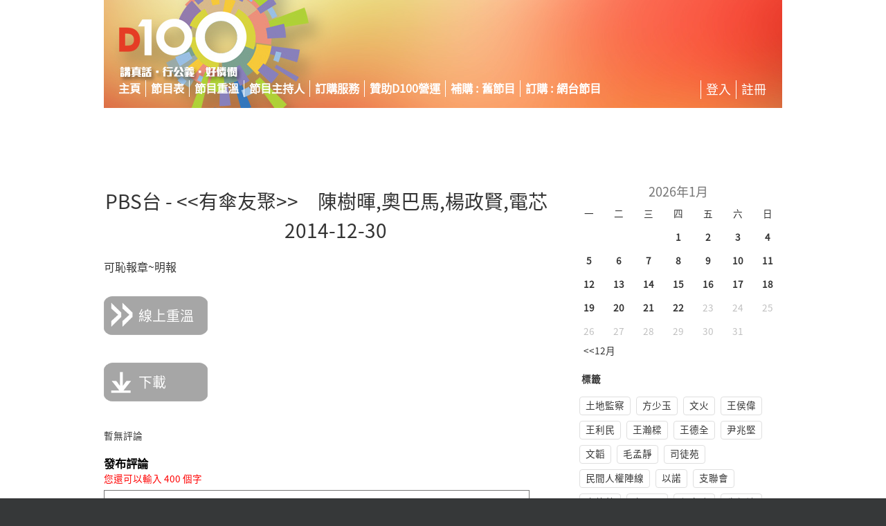

--- FILE ---
content_type: text/html; charset=utf-8
request_url: https://bc.d100.net/BC/Review/-762606260
body_size: 57788
content:
<!DOCTYPE html>
<html>
<head>
    <meta http-equiv="Content-Type" content="text/html; charset=utf-8" />
    <meta charset="utf-8" />
    <title>節目重溫</title>
    <link href="/favicon.ico" rel="shortcut icon" type="image/x-icon" />
    
    

    <link href="/Content/css?v=YdWPN4NvnU2UtbY5jmq0ieUCFX67tCYYInHZ5YsNgTw1" rel="stylesheet"/>

    <script src="/bundles/modernizr?v=qVODBytEBVVePTNtSFXgRX0NCEjh9U_Oj8ePaSiRcGg1"></script>

    
    <script src="/bundles/jquery?v=JzhfglzUfmVF2qo-weTo-kvXJ9AJvIRBLmu11PgpbVY1"></script>

    <script>
        var loggedIn=false
        var userPrivilege=[]
        var localizationJSON={"订阅所选项":"訂閱所選項","電子郵件格式錯誤":"電子郵件格式錯誤","個字":"個字","價格:":"價格:","名稱":"名稱","暂无评论":"暫無評論","尚未关注":"尚未關注","選擇支持節目：":"選擇支持節目：","转换成功":"轉換成功","总价":"總價","使用其他方式登录":"使用其他方式登錄","寄咭地址":"寄咭地址","请选择上传文件":"請選擇上傳文件","description":"description","确认新密码":"確認新密碼","支付方式":"支付方式","點擊這裡":"點擊這裡","您尚未購買此服務，請前往購買":"您尚未購買此服務，如想收聽或下載重溫節目，請立即到下列網址購買：https://bc.d100.net/Product/Subscription","拒绝审核":"拒絕審核","類別":"類別","簡短介紹":"簡短介紹","通过审核":"通過審核","收聽重溫":"收聽重溫","所請求的文件未找到":"所請求的文件未找到","請选择类别":"請選擇類別","請登錄后瀏覽":"請登錄后瀏覽","URL":"URL","是否訂閱":"是否訂閱","手机号码":"手機號碼","channel_code":"channel_code","導入敏感詞彙":"導入敏感詞彙","已转换为新闻":"已轉換為新聞","搜索结果":"搜索結果","雜貨舖":"雜貨舖","下载":"下載","*.xls | (Microsoft Office Excel 2003) ":"*.xls | (Microsoft Office Excel 2003) ","提交":"提交","APP":"APP","立即支付":"立即支付","消費記錄":"消費記錄","自訂祝賀語：":"自訂祝賀語：","上传排程":"上傳排程","是否已读":"是否已讀","我的服務到期時間":"我的服務到期時間","優先級":"優先級","郵寄地址：":"郵寄地址：","顯示模板":"顯示模板","您還可以輸入":"您還可以輸入","敏感词":"敏感詞","节目排程":"節目排程","產品已下線":"產品已下線","用戶名或郵件地址":"用戶名或郵件地址","电邮":"電郵","参数错误":"參數錯誤","start_time":"start_time","您確定要登出嗎":"您確定要登出嗎","新增":"新增","下載節目":"下載節目","FB專頁":"FB專頁","发布选中项":"發布選中項","新闻类别 [小類] 管理":"新聞類別 [小類] 管理","六":"六","付款":"付款","因子1":"因子1","模板管理":"模板管理","共搜索到结果":"共搜索到結果","已存在这个用户名":"已存在這個用戶名","subject":"subject","条":"條","重新选择文件":"重新選擇文件","尚未訂閱":"尚未訂閱","取消":"取消","恭喜您，交易已成功。如瀏覽器沒有跳轉，請":"恭喜您，交易已成功。如瀏覽器沒有跳轉，請","忘记密码?":"忘記密碼?","描述":"描述","您先完善您的個人資料":"您先完善您的個人資料","收貨人電話：":"收貨人電話：","电子邮件":"電子郵件","发布评论":"發布評論","取票方式：":"取票方式：","年":"年","月":"月","添加/刪除 RSS類別":"添加/刪除 RSS類別","上傳":"上傳","用戶名不合法請避免輸入中文字和特殊字符":"用戶名不合法,請避免輸入中文字和特殊字符、空格等","最后拉取时间":"最后拉取時間","节目类别":"節目類別","一舊水點唱站":"一舊水點唱站","郵寄地區：":"郵寄地區：","用户名或密码错误":"用戶名或密碼錯誤","取消关注":"取消關注","重置密码成功":"重置密碼成功","单价":"單價","上傳文件格式不支援":"上傳文件格式不支援","照片":"照片","付款时间":"付款時間","当前版本":"當前版本","自訂祝賀語句：":"自訂祝賀語句：","新增成功":"新增成功","購買數量":"購買數量","郵寄區域":"郵寄區域","已经转换为新闻":"已經轉換為新聞","新聞管理":"新聞管理","添加":"添加","角色設置":"角色設置","Banner Image":"Banner Image","密码":"密碼","已訂閱":"已訂閱"," 电子邮件":" 電子郵件","星期一  Mon":"星期一  Mon","立即購買":"立即購買","聯絡電話：":"聯絡電話：","你想邊個幫你讀:":"你想邊個幫你讀:","下单时间":"下單時間","頻道":"頻道","添加产品":"添加產品","支付时间":"支付時間","訂單狀態":"訂單狀態","發佈中心":"發佈中心","選擇配置":"選擇配置","* 请注意，红色字体项为必填项！":"* 請注意，紅色字體項為必填項！"," 姓名":" 姓名","添加/編輯 敏感詞彙":"添加/編輯 敏感詞彙","信息填写不完整":"信息填寫不完整","未使用":"未使用","節目單":"節目單","編輯 排程":"編輯 排程","主頁":"主頁","搜索":"搜索","新聞版本":"新聞版本","角色":"角色","未訂購":"未訂購","激活码错误":"激活碼錯誤","用户管理":"用戶管理","Facebook ID":"Facebook ID","請完善您的個人資料":"請完善您的個人資料","返回":"返回","Rss類別管理":"Rss類別管理","Alt Text":"Alt Text"," 注册时间":" 注冊時間","角色管理":"角色管理","廣告類別：":"廣告類別：","网站通知管理":"網站通知管理","密码长度至少6位":"密碼長度至少6位","門票數量：":"門票數量：","暂无数据":"暫無數據","讯息":"訊息","管理首页":"管理首頁","我的稿件":"我的稿件","撰稿人提交":"撰稿人提交"," 手机号码":" 手機號碼","導入":"導入","父類":"父類","Web":"Web","已审核":"已審核","姓名":"姓名","星期五  Fri":"星期五  Fri","验证码":"驗證碼","商品名称":"商品名稱","支付方式：":"支付方式：","昵称":"昵稱","复制所选项":"復制所選項","已使用":"已使用","節目代碼":"節目代碼","節目單管理":"節目單管理","最強陣容 節目主持":"最強陣容 節目主持","用戶角色":"用戶角色","查找":"查找","節目重溫":"節目重溫","用户列表":"用戶列表","註冊":"註冊","频道":"頻道","用户新增":"用戶新增","电台排程管理":"電臺排程管理","新用戶登記":"新用戶登記","验证码填写错误":"驗證碼填寫錯誤","发布对象":"發布對象","产品管理":"產品管理","請保證MP3文件已上傳至 Data Center(Inbox) ":"請保證MP3文件已上傳至 Data Center(Inbox) ","Intro":"Intro","訂單號":"訂單號","所屬頻道":"所屬頻道","查询":"查詢","請選擇上傳文件":"請選擇上傳文件","請填寫驗證碼":"請填寫驗證碼","祝賀語句 (上款)：":"祝賀語句 (上款)：","交易成功":"交易成功","網站":"網站","因子2":"因子2","附件":"附件","类别":"類別","RSS源":"RSS源","关注所选项":"關注所選項","请将信息填写完整":"請將信息填寫完整","星期日  Sun":"星期日  Sun","訊息":"訊息","价格":"價格","唯一":"唯一","主持":"主持","状态":"狀態","用戶資料":"用戶資料","星期四  Thu":"星期四  Thu","添加新项":"添加新項","確認付款":"確認付款","收貨人姓名：":"收貨人姓名：","取消订阅":"取消訂閱","节目表":"節目表","确定删除吗":"確定刪除嗎","節目表":"節目表","主持人管理":"主持人管理","購物車":"購物車","取消发布选中项":"取消發布選中項","我的賬戶":"我的賬戶","Facebook":"Facebook","反选":"反選","免费":"免費","修改":"修改","最新重溫節目":"最新重溫節目","禮品郵寄地址":"禮品郵寄地址","取咭方式":"取咭方式","确认登录密码":"確認登錄密碼","电台":"電臺","电子邮件不存在":"電子郵件不存在","频道管理":"頻道管理","加入到購物車":"加入到購物車","原始链接":"原始鏈接","保存成功":"保存成功","捐助金額":"捐助金額","備註":"備註","Facebook專頁":"Facebook專頁","详细":"詳細","訂單信息":"訂單信息","額外捐助":"額外捐助","请粘贴Rss链接，多个Rss源请用回车分开":"請粘貼Rss鏈接，多個Rss源請用回車分開","預覽":"預覽","文章鏈接":"文章鏈接","模板预览":"模板預覽","四":"四","一人一支咪":"一人一支咪","我的服務":"我的服務","收件人：":"收件人：","訂購門票：":"訂購門票：","创建时间":"創建時間","點唱歌曲":"點唱歌曲","RSS":"RSS","显示名称":"顯示名稱","星期二  Tue":"星期二  Tue","每页记录条数":"每頁記錄條數","分享":"分享","價格":"價格","end_time":"end_time","系统设置":"系統設置","交易完成":"交易完成","提交时间":"提交時間","节目主持人":"節目主持人","节目重温":"節目重溫","請輸入密碼":"請輸入密碼","自定义角色":"自定義角色","收貨人地址：":"收貨人地址：","主题":"主題","投稿管理":"投稿管理","RSS-Intro":"RSS-Intro","聯絡電話":"聯絡電話","新闻类别 [大類] 管理":"新聞類別 [大類] 管理","電郵":"電郵","新闻管理":"新聞管理","会员管理":"會員管理","请选择":"請選擇","RSS新聞管理":"RSS新聞管理","订单状态":"訂單狀態","主持人":"主持人","標籤":"標籤","禮品":"禮品","添加/編輯 產品":"添加/編輯 產品","尚未創建":"尚未創建","添加/編輯 RSS源":"添加/編輯 RSS源","icon image":"icon image","我的订单":"我的訂單","产品名称":"產品名稱","顯示順序":"顯示順序","禮品卡數量 ：":"禮品卡數量 ：","產品購買":"產品購買","已存在这个电子邮件地址":"已存在這個電子郵件地址","注册成功请查收邮件激活账户":"註冊成功,請查收電子郵件激活用戶","RSS新闻":"RSS新聞","两次输入的密码不一致":"兩次輸入的密碼不一致","用戶管理":"用戶管理","選擇祝賀語：":"選擇祝賀語：","是否关注":"是否關注","用户名":"用戶名","名称":"名稱","評論管理":"評論管理","正文":"正文","其他備註":"其他備註","重温":"重溫","撰稿人":"撰稿人","program_code":"program_code","选择时间":"選擇時間","讲真话":"講真話","唯一标识":"唯一標識","确定要移除这个文件嗎":"確定要移除這個文件嗎","重复密码":"重復密碼","發佈":"發佈","選擇付款方式":"選擇付款方式","删除此排程":"刪除此排程","评论":"評論","用户登录":"用戶登錄","请输入您的电子邮件":"請輸入您的電子郵件",">>":">>","当前版本号":"當前版本號","订单管理":"訂單管理","URL Title":"URL Title","词汇":"詞匯","添加/編輯 新聞":"添加/編輯 新聞","已将重置链接发送到您的邮箱请查收":"已將重置鏈接發送到您的郵箱，請查收!","驗證碼輸入錯誤":"驗證碼輸入錯誤","是否已转换为新闻":"是否已轉換為新聞"," 額外贊助":" 額外贊助","原创":"原創","订单金额":"訂單金額","请上传排程":"請上傳排程","拥有权限":"擁有權限","編輯/添加 用戶":"編輯/添加 用戶","黑咭郵寄地址":"黑咭郵寄地址","用戶":"用戶","未找到該重溫的音頻文件請聯絡管理員":"未找到該重溫的音頻文件，請聯絡管理員","記住我":"記住我","Mp3 File":"Mp3 File","产品列表":"產品列表","交易货币":"交易貨幣","個人頭像":"個人頭像","新闻":"新聞","我的资料":"我的資料","自由價格":"自由價格","Header Template":"Header Template","新闻标题":"新聞標題","節目主持人":"節目主持人","icon":"icon","激活成功":"激活成功","自己友捐助計劃":"自己友捐助計劃","上傳文件大小超出限制":"上傳文件大小超出限制","购买产品":"購買產品","密码重置":"密碼重置","登录名":"登錄名","電話":"電話","忘記密碼":"忘記密碼","收聽服務":"收聽服務","添加/刪除 通知":"添加/刪除 通知","管理帐户":"管理帳戶","嘉賓":"嘉賓","更新MP3文件":"更新MP3文件","点成歌曲":"點成歌曲","Twitter":"Twitter","线上重温":"線上重溫","新闻类别 [小類]":"新聞類別 [小類]","驗證碼填寫錯誤":"驗證碼填寫錯誤","数量":"數量","創建訂單":"創建訂單","更新Rss":"更新Rss","三":"三","敏感词汇管理":"敏感詞匯管理","订单创建时间":"訂單創建時間","presenter_nick_name":"presenter_nick_name","一":"一","添加/編輯 新聞類別 [小類]":"添加/編輯 新聞類別 [小類]","主持人名称":"主持人名稱","内容":"內容","作者":"作者","历史版本":"歷史版本","浏览器类型":"瀏覽器類型","最新评论":"最新評論","添加訂單備註：":"添加訂單備註：","編輯/新增 频道":"編輯/新增 頻道","保存":"保存","產品":"產品","最后登录时间":"最后登錄時間","购买数量":"購買數量","訂單備註：":"訂單備註：","服務時限":"服務時限","下款：":"下款：","新闻类别 [大類]":"新聞類別 [大類]","用户角色":"用戶角色","转换为新闻":"轉換為新聞","开始时间":"開始時間","上传":"上傳","收聽類別":"收聽類別","查詢用戶":"查詢用戶","編輯/新增 節目單":"編輯/新增 節目單","金额":"金額","共更新新闻条数:":"共更新新聞條數:","已通过审核":"已通過審核","确定操作吗":"確定做此操作嗎","来源":"來源","用户":"用戶","请输入您的新密码":"請輸入您的新密碼","创建者":"創建者","结束时间":"結束時間","確定登出嗎":"確定登出嗎","登录时间":"登錄時間","系统角色":"系統角色","添加/編輯 模板":"添加/編輯 模板","客戶姓名":"客戶姓名","用戶名":"用戶名","订单号：":"訂單號：","该用户已激活":"該用戶已激活","購買數量超出範圍":"購買數量超出範圍","新闻类别":"新聞類別","賀稿式樣 (D100節目)：":"賀稿式樣 (D100節目)：","日":"日","請先登录":"請先登錄","注册时间":"注冊時間","主持人姓名":"主持人姓名","歡迎":"歡迎","登入":"登入","密碼長度至少六位":"密碼長度至少六位","所请求的頁面未找到":"所請求的頁面未找到"," 昵称":" 昵稱","圖片":"圖片","行公义":"行公義","已关注":"已關注","立即付款":"立即付款","链接":"鏈接","用戶尚未生效請查收電子郵件激活賬戶":"用戶尚未生效，請查收電子郵件激活賬戶","频道名称":"頻道名稱","产品类别和名称":"產品類別和名稱","a":"a","删除":"刪除","presenter_name":"presenter_name","订单号":"訂單號","未审核":"未審核","五":"五","編輯/新增 主持人":"編輯/新增 主持人","全选":"全選","标题":"標題","登录密码":"登錄密碼","二":"二","添加/編輯 新聞類別 [大類]":"添加/編輯 新聞類別 [大類]","付款方式":"付款方式","提交稿件":"提交稿件","现有排程":"現有排程","收聽直播":"收聽直播","好怜悯":"好憐憫","更新成功":"更新成功","額外贊助":"額外贊助","登录":"登錄","自由捐助":"自由捐助","权限":"權限"," 角色":" 角色","直播鏈接":"直播鏈接","确定":"確定","郵寄地區":"郵寄地區","<<":"<<","昵稱":"昵稱","Rss源管理":"Rss源管理","修改成功":"修改成功","個人描述":"個人描述","星期六  Sat":"星期六  Sat","发布时间":"發布時間","定購：":"定購：","Footer Template":"Footer Template","用戶資訊":"用戶資訊","登录IP":"登錄IP","URL_Title":"URL_Title","所请求的文章未找到":"所請求的文章未找到","獎勵金額":"獎勵金額","驗證碼":"驗證碼","已存在這個用戶名":"已存在這個用戶名","登出":"登出","收聼直播":"收聼直播","節目介紹":"節目介紹","HK$":"HK$","新建帳戶":"新建帳戶","稿件信息":"稿件信息","讯息中心":"訊息中心","注册":"注冊","星期三  Wed":"星期三  Wed","購買產品":"購買產品","保存更改":"保存更改","登录成功":"登錄成功","模板内容":"模板內容","登錄成功正在跳轉":"登錄成功，正在跳轉...","创建订单并付款":"創建訂單并付款","Sitemap Priority":"Sitemap Priority"};

    </script>
</head>
<body>
    <header>

        <div class="content-wrapper head_bg_bc">

            <div style="display: inline-block; border: solid 0px #ccc; margin: 20px 0px 20px 634px;">
                <script type="text/javascript" src="https://ad.unimhk.com/show.php?id=mgjlmtdindu0owzk&sz=320"></script>
            </div>

            <div class="nav-primary " style="display: none;">

            </div>

            <div class="nav-secondary">
                <ul>
                                    <li class="first">
                                        <a href="https://bc.d100.net/Product/Subscription" title="主頁">主頁</a>
                                    </li>
                                    <li>
                                            <a href="http://www.d100.net/programme-intro/programme-schedule/" title="節目表">節目表</a>
                                    </li>
                                    <li>
                                            <a href="http://www.d100.net/programme-archive/" title="節目重溫">節目重溫</a>
                                    </li>
                                    <li>
                                            <a href="http://www.d100.net/programme-intro/host/" title="節目主持人">節目主持人</a>
                                    </li>
                                    <li>
                                            <a href="https://bc.d100.net/Product/subscription" title="訂購服務">訂購服務</a>
                                    </li>
                                    <li>
                                            <a href="https://bc.d100.net/Product/sponsor" title="贊助D100營運">贊助D100營運</a>
                                    </li>
                                    <li>
                                            <a href="https://bc.d100.net/Product/oldprogram" title="補購舊節目">補購 : 舊節目</a>
                                    </li>
                                    <li>
                                            <a href="https://bc.d100.net/Product/netradio" title="訂購網台節目">訂購 : 網台節目</a>
                                    </li>
                                            <li style="float: right; font-weight: normal; font-size: 18px;">
                            <a href="/Account/Register">
                                註冊
                            </a>
                        </li>
<li style="float: right; font-weight: normal; font-size: 18px;">
    <a href="/Account/Login">
        登入
    </a>
</li>

                </ul>
            </div>


        </div>
    </header>
    <div id="body">
        <div id="divBannerAd" class="content-wrapper" style="max-width: 728px; margin: 2px auto 4px auto;">
            <script type="text/javascript" src="https://ad.unimhk.com/show.php?id=mgjlmtdindu0owzk&sz=728"></script>
        </div>

        <div class="content-wrapper featured">
        </div>

        <section class="content-wrapper main-content clear-fix">
            
<div class="review-page">
    <table style="width: 980px;">
        <tr>
            <td style="vertical-align: top;">
                    <div class="schedule-title">
                        PBS台 - &lt;&lt;有傘友聚&gt;&gt;　陳樹暉,奧巴馬,楊政賢,電芯　2014-12-30
                    </div>
                    <div style="font-size: 16px;">
                        <div style="display: none;">
                            <div>如想線上收聽節目重溫，請立即到D100自己友專頁或登記收費重溫服務。</div>
                            <br />
                            <div>如想下載節目重溫，請立即到D100自己友專頁或登記收費重溫下載服務。注意，此項服務必須與收費重溫服務一并使用。</div>
                        </div>
                        可恥報章~明報 
                    </div>
                    <div class="function-button-area">
                        <a onclick="javascript:alert(&#39;請先登錄&#39;);window.location.href=&#39;/Account/Login/?url=/BC/Review/-762606260&#39;" class="b1 ">
                            線上重溫
                        </a>
                        <a target="_blank" href="javascript:alert(&#39;請先登錄&#39;);window.location.href=&#39;/Account/Login/?url=/BC/Review/-762606260&#39;" class="b2 ">
                            下載
                        </a>
                    </div>
                    <div class="comment-list">
                        
暫無評論

                    </div>
                    <div class="comment-post-form">
                        <h3>發布評論</h3>
<div style="color:red;">您還可以輸入
    <span id="span_tip_for_char_count">400</span>
    個字
</div>
<textarea cols="20" id="txtComment" name="txtComment" rows="2">
</textarea>
<input id="txtCaptcha" name="txtCaptcha" type="text" value="" />
<img id="img_captcha" src="/content/captcha.aspx" style="cursor: pointer;" onclick="reloadCaptcha();" />

<div>
    <input id="btnSubmit" type="button" value="提交" />
    <span id="tipLoading">
        <img src="/images/loading.gif" /></span><span class="tip" id="tipMsg"></span>
</div>

                    </div>
            </td>
            <td style="vertical-align: top; width: 300px; padding-left: 10px;" class="">
                <div class="">
                    

<div class="bc-aside-cld">

    <div class="month">2026年1月</div>
    <table border="0" cellpadding="0" style="" class="tbl-cld" id="table1">
        <tr>
            <td>一</td>
            <td>二</td>
            <td>三</td>
            <td>四</td>
            <td>五</td>
            <td>六</td>
            <td>日</td>
        </tr>
            <tr>
                    <td></td>
                    <td></td>
                    <td></td>
                    <td><a style=font-weight:bold; href=/BC/ReviewListByDate/2026-1-1 >1</a></td>
                    <td><a style=font-weight:bold; href=/BC/ReviewListByDate/2026-1-2 >2</a></td>
                    <td><a style=font-weight:bold; href=/BC/ReviewListByDate/2026-1-3 >3</a></td>
                    <td><a style=font-weight:bold; href=/BC/ReviewListByDate/2026-1-4 >4</a></td>
            </tr>                
            <tr>
                    <td><a style=font-weight:bold; href=/BC/ReviewListByDate/2026-1-5 >5</a></td>
                    <td><a style=font-weight:bold; href=/BC/ReviewListByDate/2026-1-6 >6</a></td>
                    <td><a style=font-weight:bold; href=/BC/ReviewListByDate/2026-1-7 >7</a></td>
                    <td><a style=font-weight:bold; href=/BC/ReviewListByDate/2026-1-8 >8</a></td>
                    <td><a style=font-weight:bold; href=/BC/ReviewListByDate/2026-1-9 >9</a></td>
                    <td><a style=font-weight:bold; href=/BC/ReviewListByDate/2026-1-10 >10</a></td>
                    <td><a style=font-weight:bold; href=/BC/ReviewListByDate/2026-1-11 >11</a></td>
            </tr>                
            <tr>
                    <td><a style=font-weight:bold; href=/BC/ReviewListByDate/2026-1-12 >12</a></td>
                    <td><a style=font-weight:bold; href=/BC/ReviewListByDate/2026-1-13 >13</a></td>
                    <td><a style=font-weight:bold; href=/BC/ReviewListByDate/2026-1-14 >14</a></td>
                    <td><a style=font-weight:bold; href=/BC/ReviewListByDate/2026-1-15 >15</a></td>
                    <td><a style=font-weight:bold; href=/BC/ReviewListByDate/2026-1-16 >16</a></td>
                    <td><a style=font-weight:bold; href=/BC/ReviewListByDate/2026-1-17 >17</a></td>
                    <td><a style=font-weight:bold; href=/BC/ReviewListByDate/2026-1-18 >18</a></td>
            </tr>                
            <tr>
                    <td><a style=font-weight:bold; href=/BC/ReviewListByDate/2026-1-19 >19</a></td>
                    <td><a style=font-weight:bold; href=/BC/ReviewListByDate/2026-1-20 >20</a></td>
                    <td><a style=font-weight:bold; href=/BC/ReviewListByDate/2026-1-21 >21</a></td>
                    <td><a style=font-weight:bold; href=/BC/ReviewListByDate/2026-1-22 >22</a></td>
                    <td><a style=color:#c0c0c0; # >23</a></td>
                    <td><a style=color:#c0c0c0; # >24</a></td>
                    <td><a style=color:#c0c0c0; # >25</a></td>
            </tr>                
            <tr>
                    <td><a style=color:#c0c0c0; # >26</a></td>
                    <td><a style=color:#c0c0c0; # >27</a></td>
                    <td><a style=color:#c0c0c0; # >28</a></td>
                    <td><a style=color:#c0c0c0; # >29</a></td>
                    <td><a style=color:#c0c0c0; # >30</a></td>
                    <td><a style=color:#c0c0c0; # >31</a></td>
            </tr>                

    </table>
    <div class="pre-month">

            <a href="/BC/ReviewListByDate/2025-12"><<12月
            </a>
    </div>
</div>

                    <div class="bc-aside-tag">
    <div class="tag-title">標籤</div>
            <a href="/BC/ReviewListByPresenter/2091083568" ><div class="item" style="">土地監察</div></a>
            <a href="/BC/ReviewListByPresenter/151810572" ><div class="item" style="">方少玉</div></a>
            <a href="/BC/ReviewListByPresenter/-1908478952" ><div class="item" style="">文火</div></a>
            <a href="/BC/ReviewListByPresenter/-2092969182" ><div class="item" style="">王侯偉</div></a>
            <a href="/BC/ReviewListByPresenter/1804635687" ><div class="item" style="">王利民</div></a>
            <a href="/BC/ReviewListByPresenter/909192749" ><div class="item" style="">王瀚樑</div></a>
            <a href="/BC/ReviewListByPresenter/-462021568" ><div class="item" style="">王德全</div></a>
            <a href="/BC/ReviewListByPresenter/-1872935594" ><div class="item" style="">尹兆堅</div></a>
            <a href="/BC/ReviewListByPresenter/371019666" ><div class="item" style="">文韜</div></a>
            <a href="/BC/ReviewListByPresenter/-1689413149" ><div class="item" style="">毛孟靜</div></a>
            <a href="/BC/ReviewListByPresenter/-623421882" ><div class="item" style="">司徒苑</div></a>
            <a href="/BC/ReviewListByPresenter/441229141" ><div class="item" style="">民間人權陣線</div></a>
            <a href="/BC/ReviewListByPresenter/-1639219090" ><div class="item" style="">以諾</div></a>
            <a href="/BC/ReviewListByPresenter/2137336236" ><div class="item" style="">支聯會</div></a>
            <a href="/BC/ReviewListByPresenter/-1199863361" ><div class="item" style="">白倩蘭</div></a>
            <a href="/BC/ReviewListByPresenter/-586307353" ><div class="item" style="">方翠而</div></a>
            <a href="/BC/ReviewListByPresenter/1792056327" ><div class="item" style="">任志強</div></a>
            <a href="/BC/ReviewListByPresenter/1645097784" ><div class="item" style="">朱凱迪</div></a>
            <a href="/BC/ReviewListByPresenter/1524938042" ><div class="item" style="">任啟邦</div></a>
            <a href="/BC/ReviewListByPresenter/-164865713" ><div class="item" style="">自由亞洲電台</div></a>
            <a href="/BC/ReviewListByPresenter/-1716920967" ><div class="item" style="">伍瑞瑜</div></a>
            <a href="/BC/ReviewListByPresenter/1543245981" ><div class="item" style="">多記</div></a>
            <a href="/BC/ReviewListByPresenter/-1794167074" ><div class="item" style="">朱牧華</div></a>
            <a href="/BC/ReviewListByPresenter/-1911536139" ><div class="item" style="">艾蒙威</div></a>
            <a href="/BC/ReviewListByPresenter/862555383" ><div class="item" style="">江美儀</div></a>
            <a href="/BC/ReviewListByPresenter/1414410252" ><div class="item" style="">阿通</div></a>
            <a href="/BC/ReviewListByPresenter/1858055476" ><div class="item" style="">吳志森</div></a>
            <a href="/BC/ReviewListByPresenter/1217031755" ><div class="item" style="">貝怡</div></a>
            <a href="/BC/ReviewListByPresenter/1592907595" ><div class="item" style="">何俊仁</div></a>
            <a href="/BC/ReviewListByPresenter/-8297133" ><div class="item" style="">李卓人</div></a>
            <a href="/BC/ReviewListByPresenter/814170970" ><div class="item" style="">何亨</div></a>
            <a href="/BC/ReviewListByPresenter/-1024706976" ><div class="item" style="">李慧玲</div></a>
            <a href="/BC/ReviewListByPresenter/1453416803" ><div class="item" style="">余若薇</div></a>
            <a href="/BC/ReviewListByPresenter/1598351975" ><div class="item" style="">邵家臻</div></a>
            <a href="/BC/ReviewListByPresenter/-1769446803" ><div class="item" style="">李錦洪</div></a>
            <a href="/BC/ReviewListByPresenter/-376806031" ><div class="item" style="">李俊晞</div></a>
            <a href="/BC/ReviewListByPresenter/-1925231752" ><div class="item" style="">何重立</div></a>
            <a href="/BC/ReviewListByPresenter/1073891735" ><div class="item" style="">岑敖暉</div></a>
            <a href="/BC/ReviewListByPresenter/-1144914277" ><div class="item" style="">沈西城</div></a>
            <a href="/BC/ReviewListByPresenter/569363100" ><div class="item" style="">何慕詩</div></a>
            <a href="/BC/ReviewListByPresenter/447621548" ><div class="item" style="">何嘉麗</div></a>
            <a href="/BC/ReviewListByPresenter/180210097" ><div class="item" style="">何凱婷</div></a>
            <a href="/BC/ReviewListByPresenter/595642803" ><div class="item" style="">李翠而</div></a>
            <a href="/BC/ReviewListByPresenter/-280669511" ><div class="item" style="">李再唐</div></a>
            <a href="/BC/ReviewListByPresenter/1731295938" ><div class="item" style="">李逸朗</div></a>
            <a href="/BC/ReviewListByPresenter/307960005" ><div class="item" style="">杜浚斌</div></a>
            <a href="/BC/ReviewListByPresenter/-1075413563" ><div class="item" style="">何安達</div></a>
            <a href="/BC/ReviewListByPresenter/-430155568" ><div class="item" style="">吳美筠</div></a>
            <a href="/BC/ReviewListByPresenter/1733199316" ><div class="item" style="">李麗蕊</div></a>
            <a href="/BC/ReviewListByPresenter/-1740696619" ><div class="item" style="">李怡</div></a>
            <a href="/BC/ReviewListByPresenter/-961838627" ><div class="item" style="">辛比</div></a>
            <a href="/BC/ReviewListByPresenter/-1391804445" ><div class="item" style="">余振雄</div></a>
            <a href="/BC/ReviewListByPresenter/-28883192" ><div class="item" style="">奇利夫</div></a>
            <a href="/BC/ReviewListByPresenter/-57081839" ><div class="item" style="">阿佛</div></a>
            <a href="/BC/ReviewListByPresenter/814627601" ><div class="item" style="">林卓廷</div></a>
            <a href="/BC/ReviewListByPresenter/-1656042734" ><div class="item" style="">林旭華</div></a>
            <a href="/BC/ReviewListByPresenter/1511514903" ><div class="item" style="">周Sir</div></a>
            <a href="/BC/ReviewListByPresenter/-2136538330" ><div class="item" style="">杰寧</div></a>
            <a href="/BC/ReviewListByPresenter/-117447641" ><div class="item" style="">卓文慧</div></a>
            <a href="/BC/ReviewListByPresenter/475766067" ><div class="item" style="">林璐</div></a>
            <a href="/BC/ReviewListByPresenter/-507308491" ><div class="item" style="">吳文遠</div></a>
            <a href="/BC/ReviewListByPresenter/-1028473026" ><div class="item" style="">吳敏兒</div></a>
            <a href="/BC/ReviewListByPresenter/-1253905085" ><div class="item" style="">肯尼</div></a>
            <a href="/BC/ReviewListByPresenter/-232017823" ><div class="item" style="">周蛇</div></a>
            <a href="/BC/ReviewListByPresenter/821504873" ><div class="item" style="">香港社會工作者總工會</div></a>
            <a href="/BC/ReviewListByPresenter/463537266" ><div class="item" style="">妺頭</div></a>
            <a href="/BC/ReviewListByPresenter/1726837120" ><div class="item" style="">周庭</div></a>
            <a href="/BC/ReviewListByPresenter/-462766962" ><div class="item" style="">林忌團隊</div></a>
            <a href="/BC/ReviewListByPresenter/-1818714957" ><div class="item" style="">周鵬</div></a>
            <a href="/BC/ReviewListByPresenter/-1954040397" ><div class="item" style="">林非</div></a>
            <a href="/BC/ReviewListByPresenter/1473948118" ><div class="item" style="">周永康</div></a>
            <a href="/BC/ReviewListByPresenter/-1672423189" ><div class="item" style="">肥Sam</div></a>
            <a href="/BC/ReviewListByPresenter/1317539315" ><div class="item" style="">林淳軒</div></a>
            <a href="/BC/ReviewListByPresenter/1924159020" ><div class="item" style="">胡凱澄</div></a>
            <a href="/BC/ReviewListByPresenter/2009337448" ><div class="item" style="">張婉雯</div></a>
            <a href="/BC/ReviewListByPresenter/1183864960" ><div class="item" style="">楊雪盈</div></a>
            <a href="/BC/ReviewListByPresenter/-1919833972" ><div class="item" style="">姚松炎</div></a>
            <a href="/BC/ReviewListByPresenter/-2007747177" ><div class="item" style="">岑子杰</div></a>
            <a href="/BC/ReviewListByPresenter/-2131788125" ><div class="item" style="">吳玉英</div></a>
            <a href="/BC/ReviewListByPresenter/-332367181" ><div class="item" style="">美國之音</div></a>
            <a href="/BC/ReviewListByPresenter/1743059904" ><div class="item" style="">袁海文</div></a>
            <a href="/BC/ReviewListByPresenter/-686365228" ><div class="item" style="">思思</div></a>
            <a href="/BC/ReviewListByPresenter/-608820011" ><div class="item" style="">韋綺珊</div></a>
            <a href="/BC/ReviewListByPresenter/-629335593" ><div class="item" style="">春麗</div></a>
            <a href="/BC/ReviewListByPresenter/-65553699" ><div class="item" style="">飛翔</div></a>
            <a href="/BC/ReviewListByPresenter/123071454" ><div class="item" style="">胡志偉牧師</div></a>
            <a href="/BC/ReviewListByPresenter/1156561138" ><div class="item" style="">胡穗珊</div></a>
            <a href="/BC/ReviewListByPresenter/-1567896590" ><div class="item" style="">香港眾志</div></a>
            <a href="/BC/ReviewListByPresenter/-1560939273" ><div class="item" style="">范國威</div></a>
            <a href="/BC/ReviewListByPresenter/-16482814" ><div class="item" style="">旅遊鍾</div></a>
            <a href="/BC/ReviewListByPresenter/1392504323" ><div class="item" style="">陳宇明</div></a>
            <a href="/BC/ReviewListByPresenter/-880275704" ><div class="item" style="">馬小強</div></a>
            <a href="/BC/ReviewListByPresenter/1650610959" ><div class="item" style="">陳建平</div></a>
            <a href="/BC/ReviewListByPresenter/-1682508011" ><div class="item" style="">陳士齊</div></a>
            <a href="/BC/ReviewListByPresenter/618959130" ><div class="item" style="">柴文瀚</div></a>
            <a href="/BC/ReviewListByPresenter/931554862" ><div class="item" style="">徐琛</div></a>
            <a href="/BC/ReviewListByPresenter/-232627409" ><div class="item" style="">陳永佳</div></a>
            <a href="/BC/ReviewListByPresenter/-1693482693" ><div class="item" style="">陳彥行</div></a>
            <a href="/BC/ReviewListByPresenter/1232407617" ><div class="item" style="">陳俊偉</div></a>
            <a href="/BC/ReviewListByPresenter/191351619" ><div class="item" style="">陳成斌</div></a>
            <a href="/BC/ReviewListByPresenter/-1149613219" ><div class="item" style="">袁天佑</div></a>
            <a href="/BC/ReviewListByPresenter/1092434792" ><div class="item" style="">陳立業</div></a>
            <a href="/BC/ReviewListByPresenter/-1794737040" ><div class="item" style="">陳淑莊</div></a>
            <a href="/BC/ReviewListByPresenter/-1800532622" ><div class="item" style="">慢必：陳志全</div></a>
            <a href="/BC/ReviewListByPresenter/-1964472460" ><div class="item" style="">陳瑞玲</div></a>
            <a href="/BC/ReviewListByPresenter/290593653" ><div class="item" style="">陳寶珊</div></a>
            <a href="/BC/ReviewListByPresenter/-1794923890" ><div class="item" style="">陳守賢</div></a>
            <a href="/BC/ReviewListByPresenter/889001370" ><div class="item" style="">茜利妹</div></a>
            <a href="/BC/ReviewListByPresenter/-1781430361" ><div class="item" style="">陳世傑</div></a>
            <a href="/BC/ReviewListByPresenter/-1217191254" ><div class="item" style="">陳樹暉</div></a>
            <a href="/BC/ReviewListByPresenter/-2080674623" ><div class="item" style="">陳珏軒</div></a>
            <a href="/BC/ReviewListByPresenter/-1797933103" ><div class="item" style="">倫爺</div></a>
            <a href="/BC/ReviewListByPresenter/678410964" ><div class="item" style="">陳珏明</div></a>
            <a href="/BC/ReviewListByPresenter/1045852647" ><div class="item" style="">陳旻羲</div></a>
            <a href="/BC/ReviewListByPresenter/-1904019480" ><div class="item" style="">郭寶兒</div></a>
            <a href="/BC/ReviewListByPresenter/1013592558" ><div class="item" style="">徐子見</div></a>
            <a href="/BC/ReviewListByPresenter/1721687032" ><div class="item" style="">陳健民</div></a>
            <a href="/BC/ReviewListByPresenter/2088369147" ><div class="item" style="">Nicole</div></a>
            <a href="/BC/ReviewListByPresenter/-280033281" ><div class="item" style="">陳龍超</div></a>
            <a href="/BC/ReviewListByPresenter/-867095792" ><div class="item" style="">梁國雄</div></a>
            <a href="/BC/ReviewListByPresenter/-377449966" ><div class="item" style="">梁美寳</div></a>
            <a href="/BC/ReviewListByPresenter/-610081772" ><div class="item" style="">快必：譚得志</div></a>
            <a href="/BC/ReviewListByPresenter/1993506075" ><div class="item" style="">郭家麒</div></a>
            <a href="/BC/ReviewListByPresenter/1838007330" ><div class="item" style="">許麗明</div></a>
            <a href="/BC/ReviewListByPresenter/909228581" ><div class="item" style="">梁思浩</div></a>
            <a href="/BC/ReviewListByPresenter/-626974159" ><div class="item" style="">梁德民</div></a>
            <a href="/BC/ReviewListByPresenter/-2004025543" ><div class="item" style="">張超雄</div></a>
            <a href="/BC/ReviewListByPresenter/-270335423" ><div class="item" style="">梁家傑</div></a>
            <a href="/BC/ReviewListByPresenter/1090044483" ><div class="item" style="">做個聰明選民</div></a>
            <a href="/BC/ReviewListByPresenter/-2019098528" ><div class="item" style="">區諾軒</div></a>
            <a href="/BC/ReviewListByPresenter/-396636813" ><div class="item" style="">張天秀</div></a>
            <a href="/BC/ReviewListByPresenter/1056107637" ><div class="item" style="">梁栢堅</div></a>
            <a href="/BC/ReviewListByPresenter/978059900" ><div class="item" style="">梁繼璋</div></a>
            <a href="/BC/ReviewListByPresenter/-36928900" ><div class="item" style="">笨臣</div></a>
            <a href="/BC/ReviewListByPresenter/396056966" ><div class="item" style="">郭榮鏗</div></a>
            <a href="/BC/ReviewListByPresenter/-1939836792" ><div class="item" style="">白戶則道</div></a>
            <a href="/BC/ReviewListByPresenter/-192909686" ><div class="item" style="">郭翠瑩</div></a>
            <a href="/BC/ReviewListByPresenter/948026262" ><div class="item" style="">許智峯</div></a>
            <a href="/BC/ReviewListByPresenter/-270206051" ><div class="item" style="">莊思敏</div></a>
            <a href="/BC/ReviewListByPresenter/-340671074" ><div class="item" style="">梁家權</div></a>
            <a href="/BC/ReviewListByPresenter/-1189765721" ><div class="item" style="">麥玲玲</div></a>
            <a href="/BC/ReviewListByPresenter/2091449043" ><div class="item" style="">梁美寶</div></a>
            <a href="/BC/ReviewListByPresenter/-1892679200" ><div class="item" style="">梁繼昌</div></a>
            <a href="/BC/ReviewListByPresenter/694610659" ><div class="item" style="">莫乃光</div></a>
            <a href="/BC/ReviewListByPresenter/-27311634" ><div class="item" style="">梁麗幗</div></a>
            <a href="/BC/ReviewListByPresenter/-2108881931" ><div class="item" style="">莊麗</div></a>
            <a href="/BC/ReviewListByPresenter/573248514" ><div class="item" style="">森麻</div></a>
            <a href="/BC/ReviewListByPresenter/1264234755" ><div class="item" style="">黃英琦</div></a>
            <a href="/BC/ReviewListByPresenter/-1650358774" ><div class="item" style="">陸蔚芯</div></a>
            <a href="/BC/ReviewListByPresenter/907597844" ><div class="item" style="">黃翊</div></a>
            <a href="/BC/ReviewListByPresenter/1256145952" ><div class="item" style="">黃軍禮</div></a>
            <a href="/BC/ReviewListByPresenter/1243992143" ><div class="item" style="">黃偉恒</div></a>
            <a href="/BC/ReviewListByPresenter/-1108631976" ><div class="item" style="">黑仔</div></a>
            <a href="/BC/ReviewListByPresenter/-1245526930" ><div class="item" style="">猶利亞</div></a>
            <a href="/BC/ReviewListByPresenter/1633589873" ><div class="item" style="">傑斯</div></a>
            <a href="/BC/ReviewListByPresenter/-2019596929" ><div class="item" style="">勞浩榮</div></a>
            <a href="/BC/ReviewListByPresenter/-1113171578" ><div class="item" style="">黃浩銘</div></a>
            <a href="/BC/ReviewListByPresenter/-310092916" ><div class="item" style="">彭彭</div></a>
            <a href="/BC/ReviewListByPresenter/-725823051" ><div class="item" style="">黃世澤</div></a>
            <a href="/BC/ReviewListByPresenter/1051415997" ><div class="item" style="">黃之鋒</div></a>
            <a href="/BC/ReviewListByPresenter/323714760" ><div class="item" style="">游清源</div></a>
            <a href="/BC/ReviewListByPresenter/1062650056" ><div class="item" style="">程翔</div></a>
            <a href="/BC/ReviewListByPresenter/1155791843" ><div class="item" style="">黃國桐</div></a>
            <a href="/BC/ReviewListByPresenter/-488086554" ><div class="item" style="">飲者</div></a>
            <a href="/BC/ReviewListByPresenter/1973458160" ><div class="item" style="">黃葉仲萍博士</div></a>
            <a href="/BC/ReviewListByPresenter/1094771468" ><div class="item" style="">葉敬德</div></a>
            <a href="/BC/ReviewListByPresenter/464887319" ><div class="item" style="">楊政賢</div></a>
            <a href="/BC/ReviewListByPresenter/1038256674" ><div class="item" style="">楊岳橋</div></a>
            <a href="/BC/ReviewListByPresenter/1867585062" ><div class="item" style="">黃芷欣</div></a>
            <a href="/BC/ReviewListByPresenter/1098424361" ><div class="item" style="">黃澤鏗</div></a>
            <a href="/BC/ReviewListByPresenter/1850460469" ><div class="item" style="">黃澤堅</div></a>
            <a href="/BC/ReviewListByPresenter/1806299970" ><div class="item" style="">強尼</div></a>
            <a href="/BC/ReviewListByPresenter/1886935369" ><div class="item" style="">電芯</div></a>
            <a href="/BC/ReviewListByPresenter/183650667" ><div class="item" style="">路婉儀</div></a>
            <a href="/BC/ReviewListByPresenter/1169416813" ><div class="item" style="">董愛莉</div></a>
            <a href="/BC/ReviewListByPresenter/1769513337" ><div class="item" style="">塔羅小公主Selina</div></a>
            <a href="/BC/ReviewListByPresenter/-522764147" ><div class="item" style="">馮智活</div></a>
            <a href="/BC/ReviewListByPresenter/1332974739" ><div class="item" style="">葉建源</div></a>
            <a href="/BC/ReviewListByPresenter/1099821478" ><div class="item" style="">楊繼昌</div></a>
            <a href="/BC/ReviewListByPresenter/-1699980884" ><div class="item" style="">奧巴馬</div></a>
            <a href="/BC/ReviewListByPresenter/774014129" ><div class="item" style="">雷民</div></a>
            <a href="/BC/ReviewListByPresenter/-1242885439" ><div class="item" style="">吳雪兒</div></a>
            <a href="/BC/ReviewListByPresenter/-1973348667" ><div class="item" style="">楊英偉</div></a>
            <a href="/BC/ReviewListByPresenter/-1615931434" ><div class="item" style="">鄧婉玲</div></a>
            <a href="/BC/ReviewListByPresenter/1308629830" ><div class="item" style="">盧敏儀</div></a>
            <a href="/BC/ReviewListByPresenter/-1958496875" ><div class="item" style="">張倩盈</div></a>
            <a href="/BC/ReviewListByPresenter/-1847007827" ><div class="item" style="">鄭經翰</div></a>
            <a href="/BC/ReviewListByPresenter/-1330016830" ><div class="item" style="">鄭家富</div></a>
            <a href="/BC/ReviewListByPresenter/521740547" ><div class="item" style="">樂高</div></a>
            <a href="/BC/ReviewListByPresenter/-218167782" ><div class="item" style="">鄒攝</div></a>
            <a href="/BC/ReviewListByPresenter/-969090278" ><div class="item" style="">劉貳龍</div></a>
            <a href="/BC/ReviewListByPresenter/403838257" ><div class="item" style="">劉港源</div></a>
            <a href="/BC/ReviewListByPresenter/-543299258" ><div class="item" style="">黎汶洛</div></a>
            <a href="/BC/ReviewListByPresenter/1063487821" ><div class="item" style="">蓮花少東金剛上師</div></a>
            <a href="/BC/ReviewListByPresenter/1834198873" ><div class="item" style="">鄭智航</div></a>
            <a href="/BC/ReviewListByPresenter/2110202203" ><div class="item" style="">劉小麗</div></a>
            <a href="/BC/ReviewListByPresenter/1713971053" ><div class="item" style="">蔡錦源</div></a>
            <a href="/BC/ReviewListByPresenter/-1223140227" ><div class="item" style="">黎則奮</div></a>
            <a href="/BC/ReviewListByPresenter/-1776937575" ><div class="item" style="">潘啟迪</div></a>
            <a href="/BC/ReviewListByPresenter/159785386" ><div class="item" style="">蔡錦源團隊</div></a>
            <a href="/BC/ReviewListByPresenter/1751380144" ><div class="item" style="">蔡浩樑</div></a>
            <a href="/BC/ReviewListByPresenter/-722204751" ><div class="item" style="">蔣匡文博士</div></a>
            <a href="/BC/ReviewListByPresenter/1203949010" ><div class="item" style=""> 樓南光</div></a>
            <a href="/BC/ReviewListByPresenter/1117025770" ><div class="item" style="">劉美娟</div></a>
            <a href="/BC/ReviewListByPresenter/-125137420" ><div class="item" style="">黎廣德</div></a>
            <a href="/BC/ReviewListByPresenter/247135056" ><div class="item" style="">錢峰</div></a>
            <a href="/BC/ReviewListByPresenter/1887217024" ><div class="item" style="">澳滌製作</div></a>
            <a href="/BC/ReviewListByPresenter/-151227734" ><div class="item" style="">錢志健</div></a>
            <a href="/BC/ReviewListByPresenter/1273772997" ><div class="item" style="">學聯團隊</div></a>
            <a href="/BC/ReviewListByPresenter/139041229" ><div class="item" style="">謝志峰</div></a>
            <a href="/BC/ReviewListByPresenter/-1977488619" ><div class="item" style="">繆熾宏</div></a>
            <a href="/BC/ReviewListByPresenter/-1406462423" ><div class="item" style="">繆少群</div></a>
            <a href="/BC/ReviewListByPresenter/-642003398" ><div class="item" style="">鍾心堯</div></a>
            <a href="/BC/ReviewListByPresenter/-463686796" ><div class="item" style="">戴耀廷</div></a>
            <a href="/BC/ReviewListByPresenter/1106902014" ><div class="item" style="">鍾氏兄弟</div></a>
            <a href="/BC/ReviewListByPresenter/2123579422" ><div class="item" style="">韓連山</div></a>
            <a href="/BC/ReviewListByPresenter/1735979838" ><div class="item" style="">顏聯武</div></a>
            <a href="/BC/ReviewListByPresenter/-2114078176" ><div class="item" style="">羅旭海</div></a>
            <a href="/BC/ReviewListByPresenter/-702597083" ><div class="item" style="">羅泳嫻</div></a>
            <a href="/BC/ReviewListByPresenter/1160690731" ><div class="item" style="">譚雁瞳(Sa姐)</div></a>
            <a href="/BC/ReviewListByPresenter/1641932168" ><div class="item" style="">羅民威</div></a>
            <a href="/BC/ReviewListByPresenter/89530780" ><div class="item" style="">羅致光</div></a>
            <a href="/BC/ReviewListByPresenter/542085036" ><div class="item" style="">譚文豪</div></a>
            <a href="/BC/ReviewListByPresenter/1088289980" ><div class="item" style="">羅樹基</div></a>
            <a href="/BC/ReviewListByPresenter/1018001365" ><div class="item" style="">羅冠聰</div></a>
            <a href="/BC/ReviewListByPresenter/-1451022529" ><div class="item" style="">寶珠</div></a>
            <a href="/BC/ReviewListByPresenter/41619521" ><div class="item" style="">寶珮如</div></a>
            <a href="/BC/ReviewListByPresenter/-585046450" ><div class="item" style="">蘇如紅</div></a>
            <a href="/BC/ReviewListByPresenter/-1211838093" ><div class="item" style="">寶堅</div></a>
            <a href="/BC/ReviewListByPresenter/-994236250" ><div class="item" style="">蘆蘆</div></a>
            <a href="/BC/ReviewListByPresenter/-902555980" ><div class="item" style="">蘇小欣</div></a>
            <a href="/BC/ReviewListByPresenter/1332115909" ><div class="item" style="">鐘展翹</div></a>
            <a href="/BC/ReviewListByPresenter/62754159" ><div class="item" style="">關逸揚</div></a>
            <a href="/BC/ReviewListByPresenter/-2079019072" ><div class="item" style="">霸氣哥</div></a>
            <a href="/BC/ReviewListByPresenter/1995692129" ><div class="item" style="">龔立人</div></a>
            <a href="/BC/ReviewListByPresenter/1459034284" ><div class="item" style="">D100 新丁</div></a>
            <a href="/BC/ReviewListByPresenter/-1960379180" ><div class="item" style="">啱 Channel 節目組</div></a>
            <a href="/BC/ReviewListByPresenter/138232037" ><div class="item" style="">D100 節目組</div></a>
            <a href="/BC/ReviewListByPresenter/854687223" ><div class="item" style="">D100 紅星劇團</div></a>
            <a href="/BC/ReviewListByPresenter/994795835" ><div class="item" style="">Sam</div></a>
            <a href="/BC/ReviewListByPresenter/-71699650" ><div class="item" style="">Eddy</div></a>
            <a href="/BC/ReviewListByPresenter/946928813" ><div class="item" style="">SA師妹</div></a>
            <a href="/BC/ReviewListByPresenter/1646356220" ><div class="item" style="">Cleo</div></a>
            <a href="/BC/ReviewListByPresenter/807364638" ><div class="item" style="">Wylie</div></a>
            <a href="/BC/ReviewListByPresenter/-843287500" ><div class="item" style="">Kitty</div></a>
            <a href="/BC/ReviewListByPresenter/1461184317" ><div class="item" style="">Elsie</div></a>
            <a href="/BC/ReviewListByPresenter/799965028" ><div class="item" style="">Elton</div></a>
            <a href="/BC/ReviewListByPresenter/2076521833" ><div class="item" style="">Lo Sir</div></a>
            <a href="/BC/ReviewListByPresenter/-341278357" ><div class="item" style="">Lydia</div></a>
            <a href="/BC/ReviewListByPresenter/-925087093" ><div class="item" style="">Jamie</div></a>
            <a href="/BC/ReviewListByPresenter/-2073312588" ><div class="item" style="">Jacky</div></a>
            <a href="/BC/ReviewListByPresenter/-1860700674" ><div class="item" style="">Kenny</div></a>
            <a href="/BC/ReviewListByPresenter/1767589137" ><div class="item" style="">Kawaii</div></a>
            <a href="/BC/ReviewListByPresenter/-1326022740" ><div class="item" style="">Maggie</div></a>
            <a href="/BC/ReviewListByPresenter/266145458" ><div class="item" style="">Happy</div></a>
            <a href="/BC/ReviewListByPresenter/-684513517" ><div class="item" style="">Natalie</div></a>
            <a href="/BC/ReviewListByPresenter/-1830013873" ><div class="item" style="">Tiffany</div></a>
            <a href="/BC/ReviewListByPresenter/14192984" ><div class="item" style="">Freeman Lo</div></a>
            <a href="/BC/ReviewListByPresenter/-1374346727" ><div class="item" style="">Mike Chan</div></a>
            <a href="/BC/ReviewListByPresenter/-1677589197" ><div class="item" style="">Lawrence Lau</div></a>
            <a href="/BC/ReviewListByPresenter/191784053" ><div class="item" style="">Lawrence</div></a>
            <a href="/BC/ReviewListByPresenter/886262661" ><div class="item" style="">Stephanie</div></a>

</div>

                </div>
            </td>
        </tr>
    </table>

</div>
<script>
    var ScheduleId=-762606260
</script>

        </section>
    </div>

    

<div id="divFooterIcon">    <img src="/Images/bottom_left.png" style="margin-bottom: -6px;">    <img src="/Images/bottom_right.png" style="float: right;"></div><footer class="footer">    <div class="content-wrapper">        <div class="col">            <h3>Community</h3>            <div class="textwidget">                <p><a href="http://www.facebook.com/D100Radio" target="new_window">D100 Facebook Fan Page</a></p>                <p><a href="https://www.facebook.com/D100SheungWan" target="new_window">上環 D100 Facebook Fan Page</a></p>            </div>        </div>        <div class="col">            <h3>Download</h3>            <div class="textwidget">                <p>                    <a href="https://itunes.apple.com/hk/app/d100/id588656311?mt=8">D100 App iOS 用戶</a><br>                    <a href="https://play.google.com/store/apps/details?id=hk.d100&amp;hl=zh_TW">D100 App Android 用戶</a><br>                </p>            </div>        </div>        <div class="col" style="width: 225px;">            <h3>Contacts</h3>            <div class="textwidget">                <p></p>                電郵 :&nbsp;<a href="mailto:friends@d100.net">info@d100.net</a>                <br>                <a href="/genericpage/pageview/about">關於我們</a>                <br>                <a href="/genericpage/pageview/contact-us/">聯絡我們</a>            </div>        </div>        <div class="col" style="width: 265px;">            <h3>Payment Info</h3>            <div class="textwidget">                <p></p>                恒生銀行戶口：<br>                戶口號碼 A/C : 787-087998-883                <br>                戶口名稱 : Global Chinese Network Limited                <br>                <a href="/genericpage/pageview/disclaimer/">使用條款</a>                <br>                <a href="/genericpage/pageview/terms-and-conditions/">贊助人員計劃細則及條款</a>                <br>                <a href="/genericpage/pageview/privacy-statement/">隱私權政策</a><br></div></div><div style="text-align: center">&#169; Copyright 2014 D100 | All Rights Reserved</div><div style="text-align: center">D100 網站所載的內容，包括但不限於文字、照片、圖像、圖 畫、圖表、聲音檔案、視像/影像檔案、電台節目、視像節目及網上製作內容及版權，為 Global Chinese Network Limited 所擁有。除得到 Global Chinese Network Limited 授權以外，不得翻印及轉載。</div></div></footer>

    
    <script src="/bundles/jqueryval?v=mRjM0qa6T8GTCa8lhmXMI_-t5fsTCmHSxo4BqkY9x4A1"></script>

    <script src="/Scripts/postComment_schedule.js"></script>


    <script type="text/javascript" src="/scripts/global.js"></script>
    

    <script>
        (function(i,s,o,g,r,a,m){i['GoogleAnalyticsObject']=r;i[r]=i[r]||function(){
            (i[r].q=i[r].q||[]).push(arguments)},i[r].l=1*new Date();a=s.createElement(o),
            m=s.getElementsByTagName(o)[0];a.async=1;a.src=g;m.parentNode.insertBefore(a,m)
        })(window,document,'script','//www.google-analytics.com/analytics.js','ga');

        ga('create', 'UA-59401922-1', 'auto');
        ga('send', 'pageview');

    </script>
    <script async src="https://www.googletagmanager.com/gtag/js?id=UA-37032059-2"></script>
    <script>
        window.dataLayer = window.dataLayer || [];
        function gtag(){dataLayer.push(arguments);}
        gtag('js', new Date());

        gtag('config', 'UA-37032059-2');
    </script>

</body>
</html>


--- FILE ---
content_type: text/html; charset=UTF-8
request_url: https://ad.unimhk.com/show.php?id=mgjlmtdindu0owzk&sz=320
body_size: 396
content:
document.write('<ins class="adsbygoogle" style="display:inline-block;width:320px;height:50px" data-ad-client="ca-pub-8554898805719082" data-ad-slot="3336164671"></ins><script async src="https://pagead2.googlesyndication.com/pagead/js/adsbygoogle.js?client=ca-pub-8554898805719082" crossorigin="anonymous"></script><script>(adsbygoogle = window.adsbygoogle || []).push({});</script>');

--- FILE ---
content_type: text/html; charset=utf-8
request_url: https://www.google.com/recaptcha/api2/aframe
body_size: 265
content:
<!DOCTYPE HTML><html><head><meta http-equiv="content-type" content="text/html; charset=UTF-8"></head><body><script nonce="UB7pF8PcuTf13oamLF8nNw">/** Anti-fraud and anti-abuse applications only. See google.com/recaptcha */ try{var clients={'sodar':'https://pagead2.googlesyndication.com/pagead/sodar?'};window.addEventListener("message",function(a){try{if(a.source===window.parent){var b=JSON.parse(a.data);var c=clients[b['id']];if(c){var d=document.createElement('img');d.src=c+b['params']+'&rc='+(localStorage.getItem("rc::a")?sessionStorage.getItem("rc::b"):"");window.document.body.appendChild(d);sessionStorage.setItem("rc::e",parseInt(sessionStorage.getItem("rc::e")||0)+1);localStorage.setItem("rc::h",'1769025800383');}}}catch(b){}});window.parent.postMessage("_grecaptcha_ready", "*");}catch(b){}</script></body></html>

--- FILE ---
content_type: text/javascript; charset=UTF-8
request_url: https://ad.unimhk.com/dv/js/zoneid=935&cb=701423&charset=UTF-8
body_size: 711
content:
var OX_8c40ed2d = '';
OX_8c40ed2d += "<"+"script type=\"text/javascript\" src=\"//ad.unimhk.com/show.php?id=mgjlmtdindu0owzk&sz=728&BFF=UNI\"><"+"/script><"+"div id=\'beacon_8e973ef0c0\' style=\'position: absolute; left: 0px; top: 0px; visibility: hidden;\'><"+"img src=\'https://ad.unimhk.com/sys/www/delivery/lg.php?bannerid=982&amp;campaignid=307&amp;zoneid=935&amp;loc=https%3A%2F%2Fbc.d100.net%2FBC%2FReview%2F-762606260&amp;cb=8e973ef0c0\' width=\'0\' height=\'0\' alt=\'\' style=\'width: 0px; height: 0px;\' /><"+"/div>\n";
document.write(OX_8c40ed2d);


--- FILE ---
content_type: text/plain
request_url: https://www.google-analytics.com/j/collect?v=1&_v=j102&a=684733734&t=pageview&_s=1&dl=https%3A%2F%2Fbc.d100.net%2FBC%2FReview%2F-762606260&ul=en-us%40posix&dt=%E7%AF%80%E7%9B%AE%E9%87%8D%E6%BA%AB&sr=1280x720&vp=1280x720&_u=IEBAAEABAAAAACAAI~&jid=1060506085&gjid=1269400248&cid=1421623190.1769025789&tid=UA-59401922-1&_gid=1866083966.1769025789&_r=1&_slc=1&z=369842006
body_size: -449
content:
2,cG-PGWYW9KEV6